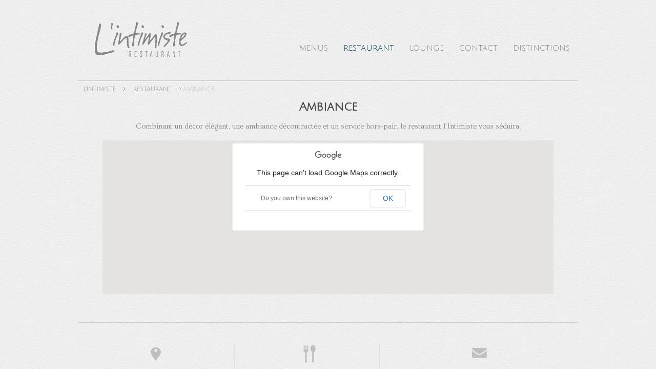

--- FILE ---
content_type: text/html; charset=UTF-8
request_url: http://lintimiste.ca/restaurant/ambiance/
body_size: 5412
content:
<!DOCTYPE html PUBLIC "-//W3C//DTD XHTML 1.0 Transitional//EN" "http://www.w3.org/TR/xhtml1/DTD/xhtml1-transitional.dtd">
<html xmlns="http://www.w3.org/1999/xhtml" lang="fr-FR">
<head profile="http://gmpg.org/xfn/11">
<meta http-equiv="Content-Type" content="text/html; charset=UTF-8" />
<title>Ambiance | L&#039;intimiste</title>
 
<link rel="stylesheet" type="text/css" media="all" href="http://lintimiste.ca/wp-content/themes/simple-catch/style.css" />
<link rel="pingback" href="http://lintimiste.ca/xmlrpc.php" />
 
<!-- All in One SEO Pack 2.3.8 by Michael Torbert of Semper Fi Web Design[289,323] -->
<meta name="description"  content="Combinant un décor élégant, une ambiance décontractée et un service hors-pair, le restaurant l'Intimiste vous séduira." />

<link rel="canonical" href="http://lintimiste.ca/restaurant/ambiance/" />
<!-- /all in one seo pack -->
<link rel="alternate" type="application/rss+xml" title="L&#039;intimiste &raquo; Flux" href="http://lintimiste.ca/feed/" />
<link rel="alternate" type="application/rss+xml" title="L&#039;intimiste &raquo; Flux des commentaires" href="http://lintimiste.ca/comments/feed/" />
		<script type="text/javascript">
			window._wpemojiSettings = {"baseUrl":"https:\/\/s.w.org\/images\/core\/emoji\/72x72\/","ext":".png","source":{"concatemoji":"http:\/\/lintimiste.ca\/wp-includes\/js\/wp-emoji-release.min.js?ver=4.5.32"}};
			!function(e,o,t){var a,n,r;function i(e){var t=o.createElement("script");t.src=e,t.type="text/javascript",o.getElementsByTagName("head")[0].appendChild(t)}for(r=Array("simple","flag","unicode8","diversity"),t.supports={everything:!0,everythingExceptFlag:!0},n=0;n<r.length;n++)t.supports[r[n]]=function(e){var t,a,n=o.createElement("canvas"),r=n.getContext&&n.getContext("2d"),i=String.fromCharCode;if(!r||!r.fillText)return!1;switch(r.textBaseline="top",r.font="600 32px Arial",e){case"flag":return r.fillText(i(55356,56806,55356,56826),0,0),3e3<n.toDataURL().length;case"diversity":return r.fillText(i(55356,57221),0,0),a=(t=r.getImageData(16,16,1,1).data)[0]+","+t[1]+","+t[2]+","+t[3],r.fillText(i(55356,57221,55356,57343),0,0),a!=(t=r.getImageData(16,16,1,1).data)[0]+","+t[1]+","+t[2]+","+t[3];case"simple":return r.fillText(i(55357,56835),0,0),0!==r.getImageData(16,16,1,1).data[0];case"unicode8":return r.fillText(i(55356,57135),0,0),0!==r.getImageData(16,16,1,1).data[0]}return!1}(r[n]),t.supports.everything=t.supports.everything&&t.supports[r[n]],"flag"!==r[n]&&(t.supports.everythingExceptFlag=t.supports.everythingExceptFlag&&t.supports[r[n]]);t.supports.everythingExceptFlag=t.supports.everythingExceptFlag&&!t.supports.flag,t.DOMReady=!1,t.readyCallback=function(){t.DOMReady=!0},t.supports.everything||(a=function(){t.readyCallback()},o.addEventListener?(o.addEventListener("DOMContentLoaded",a,!1),e.addEventListener("load",a,!1)):(e.attachEvent("onload",a),o.attachEvent("onreadystatechange",function(){"complete"===o.readyState&&t.readyCallback()})),(a=t.source||{}).concatemoji?i(a.concatemoji):a.wpemoji&&a.twemoji&&(i(a.twemoji),i(a.wpemoji)))}(window,document,window._wpemojiSettings);
		</script>
		<style type="text/css">
img.wp-smiley,
img.emoji {
	display: inline !important;
	border: none !important;
	box-shadow: none !important;
	height: 1em !important;
	width: 1em !important;
	margin: 0 .07em !important;
	vertical-align: -0.1em !important;
	background: none !important;
	padding: 0 !important;
}
</style>
<link rel='stylesheet' id='zilla-shortcodes-css'  href='http://lintimiste.ca/wp-content/plugins/zilla-shortcodes/shortcodes.css?ver=4.5.32' type='text/css' media='all' />
<link rel='stylesheet' id='contact-form-7-css'  href='http://lintimiste.ca/wp-content/plugins/contact-form-7/includes/css/styles.css?ver=4.5' type='text/css' media='all' />
<link rel='stylesheet' id='googlefonts-css'  href='http://fonts.googleapis.com/css?family=Julius+Sans+One:400|Ovo:400&subset=latin' type='text/css' media='all' />
<link rel='stylesheet' id='google-fonts-css'  href='http://fonts.googleapis.com/css?family=Lobster&#038;ver=4.5.32' type='text/css' media='all' />
<script type='text/javascript' src='http://lintimiste.ca/wp-includes/js/jquery/jquery.js?ver=1.12.4'></script>
<script type='text/javascript' src='http://lintimiste.ca/wp-includes/js/jquery/jquery-migrate.min.js?ver=1.4.1'></script>
<script type='text/javascript' src='http://lintimiste.ca/wp-includes/js/jquery/ui/core.min.js?ver=1.11.4'></script>
<script type='text/javascript' src='http://lintimiste.ca/wp-includes/js/jquery/ui/widget.min.js?ver=1.11.4'></script>
<script type='text/javascript' src='http://lintimiste.ca/wp-includes/js/jquery/ui/accordion.min.js?ver=1.11.4'></script>
<script type='text/javascript' src='http://lintimiste.ca/wp-includes/js/jquery/ui/tabs.min.js?ver=1.11.4'></script>
<script type='text/javascript' src='http://lintimiste.ca/wp-content/plugins/zilla-shortcodes/js/zilla-shortcodes-lib.js?ver=4.5.32'></script>
<script type='text/javascript' src='http://lintimiste.ca/wp-content/themes/simple-catch/js/tab.js?ver=4.5.32'></script>
<script type='text/javascript' src='http://lintimiste.ca/wp-content/plugins/vslider/js/vslider.js?ver=4.5.32'></script>
<link rel='https://api.w.org/' href='http://lintimiste.ca/wp-json/' />
<link rel="EditURI" type="application/rsd+xml" title="RSD" href="http://lintimiste.ca/xmlrpc.php?rsd" />
<link rel="wlwmanifest" type="application/wlwmanifest+xml" href="http://lintimiste.ca/wp-includes/wlwmanifest.xml" /> 
<link rel='shortlink' href='http://lintimiste.ca/?p=145' />
<link rel="alternate" type="application/json+oembed" href="http://lintimiste.ca/wp-json/oembed/1.0/embed?url=http%3A%2F%2Flintimiste.ca%2Frestaurant%2Fambiance%2F" />
<link rel="alternate" type="text/xml+oembed" href="http://lintimiste.ca/wp-json/oembed/1.0/embed?url=http%3A%2F%2Flintimiste.ca%2Frestaurant%2Fambiance%2F&#038;format=xml" />
<script type="text/javascript">
var _gaq = _gaq || [];
_gaq.push(['_setAccount', 'UA-43531843-1']);
_gaq.push(['_trackPageview']);
(function() {
var ga = document.createElement('script'); ga.type = 'text/javascript'; ga.async = true;
ga.src = ('https:' == document.location.protocol ? 'https://ssl' : 'http://www') + '.google-analytics.com/ga.js';
var s = document.getElementsByTagName('script')[0]; s.parentNode.insertBefore(ga, s);
})();
</script>
<style type='text/css' media='screen'>
	h1{ font-family:"Julius Sans One", arial, sans-serif;}
	h2{ font-family:"Julius Sans One", arial, sans-serif;}
	h3{ font-family:"Julius Sans One", arial, sans-serif;}
	h4{ font-family:"Julius Sans One", arial, sans-serif;}
	h5{ font-family:"Julius Sans One", arial, sans-serif;}
	h6{ font-family:"Julius Sans One", arial, sans-serif;}
	body{ font-family:"Ovo", arial, sans-serif;}
</style>
<!-- fonts delivered by Wordpress Google Fonts, a plugin by Adrian3.com --><!-- refreshing cache --><!-- refreshing cache --><!-- L&#039;intimiste Custom CSS Styles -->
<style type="text/css" media="screen">
#main {
										   color: #888686;
										}
										#main a {
										    color: #000000;
										}
										#main h1 a, #main h2 a, #main h3 a, #main h4 a, #main h5 a, #main h6 a {
										   color: #454545;
										}
										#main #content ul.post-by li, #main #content ul.post-by li a {
											color: #454545;	
										}
										#sidebar h3, #sidebar h4, #sidebar h5 {
											color: #666666;
										}
										#sidebar, #sidebar p, #sidebar a, #sidebar ul li a, #sidebar ol li a {
											color: #666666;
										}
</style>
<style type="text/css" id="custom-background-css">
body.custom-background { background-image: url('http://lintimiste.ca/wp-content/uploads/2013/06/fond.jpg'); background-repeat: repeat; background-position: top left; background-attachment: scroll; }
</style>
</head>
<body class="page page-id-145 page-child parent-pageid-5 page-template-default custom-background no-sidebar">
<div id="header">
	
  		<div class="layout-978 bottom-bg">
        	<!-- refreshing cache --><div class="logo-wrap"><h1 id="site-logo"><a href="http://lintimiste.ca/" title="L&#039;intimiste"><img src="http://lintimiste.ca/wp-content/uploads/2013/06/logo.png" alt="L&#039;intimiste" /></a></h1></div><!-- .logo-wrap -->
        <!--	<div class="social-search">
				    <form method="get" class="searchform" action="http://lintimiste.ca/">
    	<input type="text" class="search" value="Type KeyWord" name="s" id="s" title="Type Keyword" />
        <button>Search</button>
        <div class="CL"></div>
    </form>      
        	</div><!-- .social-search -->
    		
            <div id="mainmenu">
            	<div class="menu"><ul><li class="page_item page-item-12475"><a href="http://lintimiste.ca/menus/">MENUS</a></li><li class="page_item page-item-5 page_item_has_children current_page_ancestor current_page_parent"><a href="http://lintimiste.ca/restaurant/">Restaurant</a></li><li class="page_item page-item-561"><a href="http://lintimiste.ca/?p=141">Lounge</a></li><li class="page_item page-item-95"><a href="http://lintimiste.ca/contact/">Contact</a></li><li class="page_item page-item-12"><a href="http://lintimiste.ca/distinctions/">Distinctions</a></li></ul></div>
            </div><!-- #mainmenu-->  
            <div class="row-end"></div>
               
			 
		</div><!-- .layout-978 -->
  <div class="layout-978">      
  <div class="breadcrumb">
					<ul><!-- Breadcrumb NavXT 5.4.0 -->
<li class="home"><a title="Go to L&#039;intimiste." href="http://lintimiste.ca" class="home">L&#039;intimiste</a></li>
<li><a title="Go to Restaurant." href="http://lintimiste.ca/restaurant/" class="post post-page">Restaurant</a></li>
<li class="current_item">Ambiance</li>
</ul>
					<div class="row-end"></div>
				</div> <!-- .breadcrumb --> 
            </div><!-- .layout-978 -->
</div><!-- #header -->		<div id="main" class="layout-978">
      
        	<div id="content" class="co12 ">
            	    
		<div class="post-145 page type-page status-publish hentry" >
									<h1 ><a href="http://lintimiste.ca/restaurant/ambiance/" rel="bookmark" title="Ambiance">Ambiance</a></h1>
       		<p>Combinant un décor élégant, une ambiance décontractée et un service hors-pair, le restaurant l&rsquo;Intimiste vous séduira.<br />
    <script type="text/javascript">
    jQuery(document).ready(function($) {
    var mapdiv = $("#responsive_map_1095071570");
    var publisherid = "";
    mapdiv.gMap({
      maptype: google.maps.MapTypeId.ROADMAP,
      zoom: 14,
      markers: [{
                    address: "35 Avenue Bégin, Lévis, Québec , Canada G6V 4B8", 
                    html:"35 Avenue Bégin, Lévis,<br /> Québec (QC) G6V 4B8<br><strong><a target=\"_blank\" href=\"http://maps.google.com/?daddr=35+Avenue+B%C3%A9gin%2C+L%C3%A9vis%2C+Qu%C3%A9bec+%2C+Canada+G6V+4B8\">(directions)</a></strong>",
                    popup: false,
                    flat: true,
                    icon: {
                        image: "http://lintimiste.ca/wp-content/plugins/responsive-maps-plugin/includes/icons/black.png",
                        iconsize: [50, 50],
                        iconanchor: null,
                        shadow: "http://lintimiste.ca/wp-content/plugins/responsive-maps-plugin/includes/icons/shadow.png",
                        shadowsize: [50, 50],
                        shadowanchor: null}}],
      panControl: false,
      zoomControl: true,
      mapTypeControl: false,
      scaleControl: false,
      streetViewControl: false,
      overviewMapControl: true,
      styles: [ { "featureType": "water", "elementType": "all", "stylers": [ { "visibility": "on" }, { "weight": 0.1 }, { "hue": "#253f60" }, { "saturation": 5 }, { "lightness": -80 }, { "gamma": 1.2 } ] },{ "featureType": "road", "stylers": [ { "visibility": "on" }, { "weight": 0.1 }, { "lightness": -40 }, { "gamma": 0.96 } ] },{ "featureType": "administrative", "elementType": "labels.icon", "stylers": [ { "visibility": "simplified" }, { "weight": 0.1 } ] },{ "stylers": [ { "hue": "#253f60" }, { "lightness": 10 }, { "gamma": 0.96 } ] },{ "stylers": [ { "gamma": 0.96 }, { "weight": 0.1 } ] },{ "featureType": "administrative", "stylers": [ { "color": "#253f60" } ] } ],
      scrollwheel: false,
      latitude: null,
      longitude: null,
      onComplete: function() {
        // Show ad if publisher id given
        if (publisherid.trim()  != "") {
            var gmap = mapdiv.data('gmap').gmap;
            var adUnitDiv = document.createElement('div');
            var adUnitOptions = {
                format: google.maps.adsense.AdFormat.HALF_BANNER,
                position: google.maps.ControlPosition.RIGHT_BOTTOM,
                backgroundColor: '#ffffff',
                borderColor: '#666666',
                titleColor: '#333333',
                textColor: '#666666',
                urlColor: '#999999',
                publisherId: publisherid,
                map: gmap,
                visible: true
            };
            var adUnit = new google.maps.adsense.AdUnit(adUnitDiv, adUnitOptions);}}
        });
  });
  </script>
  <div id="responsive_map_1095071570" class="responsive-map" style="height:300px;width:90%;"></div>
  </p>
		</div><!-- .post -->
        
    					<div class="row-end"></div>
					
					  
                               	
			</div><!--#content-->
            
            <div class="row-end"></div>
     
		</div><!--#main--> 
<div class="layout-978 ">
<div class="separateur col12"></div>
 <div class=" col4 no-margin-left separateur_droit"><p style="text-align: center;"><img class="size-full wp-image-152 aligncenter" src="http://lintimiste.ca/wp-content/uploads/2013/06/icone_direction.png" alt="icone_direction" width="50" height="40" /></p>
<h2 style="text-align: center;">Où sommes nous ?</h2>
<p style="text-align: center;">31 Avenue Bégin, Lévis,<br />
Québec (QC) G6V 4B8</p>
<p style="text-align: center;"><img class="alignnone size-full wp-image-155" src="http://lintimiste.ca/wp-content/uploads/2013/06/icone_telephone.png" alt="icone_telephone" width="50" height="40" /><br />
418 838-2711</p>
<p style="text-align: center;"><a target="_self" class="zilla-button small grey square" href="/?p=95"> Nous contacter </a></p>

    
        </div>
        <div class="col3 no-margin-left separateur_droit" style="padding:0px 25px"><p style="text-align: center;"><img class="alignnone size-full wp-image-153" src="http://lintimiste.ca/wp-content/uploads/2013/06/icone_menu.png" alt="icone_menu" width="50" height="40" /></p>
<h2 style="text-align: center;">Heures d&rsquo;ouverture</h2>
<p>Mercredi de 17h à 22h<br />
Jeudi de 11h30 à 14h et 17h à 22h<br />
Vendredi 11h30 à 14h et 17h à 22h<br />
Samedi de 17h à 22h</p>
<h2 style="text-align: center;">Commande pour emporter</h2>
<p>Pour commander veuillez nous téléphoner au 418-838-2711</p>

    
        </div>
        <div class="col4 ">
        <!--<iframe width="340px" height="470" src="https://widgets.libroreserve.com/WEB/QC015066901681/book"></iframe> -->
        	<h2 style="text-align: center;"><img class="alignnone size-full wp-image-154" alt="icone_newsletter" src="http://lintimiste.ca/wp-content/uploads/2013/06/icone_newsletter.png" width="50" height="40" /></h2>
<h2 style="text-align: center;">Réservation en ligne</h2>
<p style="text-align: center;">Utilisez notre outil pour réserver votre table en ligne dès maintenant.</p>
<p>Pour la St-Valentin les réservations se feront par téléphone</p>

    	<div style="margin:auto;text-align:center;"><a class="zilla-button small grey square" href="#" onClick='window.open("https://widgets.libroreserve.com/WEB/QC015066901681/book")'>Réservez maintenant</a></div>
        
        </div>
       
        </div>
 <div class="row-end"></div>
   <div id="footer">
		<div class="site-info" >
		<div class="layout-978 ">
			<div id="copy">&copy; 2013, <a href="http://lintimiste.ca">L&#039;intimiste</a>. Tous droits réservés. </div>
	</div><!-- .layout-978 -->
	</div><!-- .site-info -->
	</div><!-- #footer -->      
<!-- refreshing cache --><link rel='stylesheet' id='responsive_map_css-css'  href='http://lintimiste.ca/wp-content/plugins/responsive-maps-plugin/includes/css/style.css?ver=2.5' type='text/css' media='all' />
<script type='text/javascript' src='http://lintimiste.ca/wp-content/plugins/contact-form-7/includes/js/jquery.form.min.js?ver=3.51.0-2014.06.20'></script>
<script type='text/javascript'>
/* <![CDATA[ */
var _wpcf7 = {"loaderUrl":"http:\/\/lintimiste.ca\/wp-content\/plugins\/contact-form-7\/images\/ajax-loader.gif","recaptcha":{"messages":{"empty":"Merci de confirmer que vous n\u2019\u00eates pas un robot."}},"sending":"Envoi en cours..."};
/* ]]> */
</script>
<script type='text/javascript' src='http://lintimiste.ca/wp-content/plugins/contact-form-7/includes/js/scripts.js?ver=4.5'></script>
<script type='text/javascript' src='http://lintimiste.ca/wp-content/themes/simple-catch/js/simplecatch_search.js?ver=1.0'></script>
<script type='text/javascript' src='http://lintimiste.ca/wp-includes/js/wp-embed.min.js?ver=4.5.32'></script>
<script type='text/javascript' src='http://maps.googleapis.com/maps/api/js?v=3.exp&#038;sensor=false&#038;ver=4.5.32'></script>
<script type='text/javascript' src='http://lintimiste.ca/wp-content/plugins/responsive-maps-plugin/includes/js/jquery.gmap.min.js?ver=3.3.3'></script>
</body>
</html> 

--- FILE ---
content_type: text/css
request_url: http://lintimiste.ca/wp-content/plugins/zilla-shortcodes/shortcodes.css?ver=4.5.32
body_size: 2498
content:
/*-----------------------------------------------------------------------------------*/
/*	Column Styles
/*-----------------------------------------------------------------------------------*/

.zilla-one-half { width: 48%; }
.zilla-one-third { width: 30.66%; }
.zilla-two-third { width: 65.33%; }
.zilla-one-fourth { width: 22%; }
.zilla-three-fourth { width: 74%; }
.zilla-one-fifth { width: 16.8%; }
.zilla-two-fifth { width: 37.6%; }
.zilla-three-fifth { width: 58.4%; }
.zilla-four-fifth { width: 79.2%; }
.zilla-one-sixth { width: 13.33%; }
.zilla-five-sixth { width: 82.67%; }

.zilla-one-half,
.zilla-one-third,
.zilla-two-third,
.zilla-three-fourth,
.zilla-one-fourth,
.zilla-one-fifth,
.zilla-two-fifth,
.zilla-three-fifth,
.zilla-four-fifth,
.zilla-one-sixth,
.zilla-five-sixth {
	position: relative;
	margin-right: 4%;
	margin-bottom: 2em;
	float: left;
}

.zilla-column-last {
	margin-right: 0!important;
	clear: right;
}

/*-----------------------------------------------------------------------------------*/
/*	Button Styles
/*-----------------------------------------------------------------------------------*/

a.zilla-button,
a.zilla-button:visited {
	display: inline-block;
	color: #fff!important;
	text-decoration: none!important;
	text-align: center;
	font-family: "ovo", Arial, Sans-serif;
	text-shadow: 0 1px 0px #fff;
	font-size: 14px;
	outline: none;
	font-weight: normal;
	line-height: 1em;
	padding: 7px 13px!important;
	cursor: pointer;
	border-radius: 16px;
		-webkit-border-radius: 16px;
		-moz-border-radius: 16px;
		-o-border-radius: 16px;
	margin: 0 0.1em 1.5em 0!important;
	vertical-align: middle;
	
}
	
a.zilla-button.square {
	border-radius: 4px!important;
		-webkit-border-radius: 4px!important;
		-moz-border-radius: 4px!important;
		-o-border-radius: 4px!important;
}
	
a.zilla-button.medium {
	padding: 11px 16px!important;
	font-size: 16px;
	border-radius: 20px;
		-webkit-border-radius: 20px;
		-moz-border-radius: 20px;
		-o-border-radius: 20px;
}

a.zilla-button.large {
	padding: 15px 20px!important;
	font-size: 18px;
	border-radius: 20px;
		-webkit-border-radius: 25px;
		-moz-border-radius: 25px;
		-o-border-radius: 25px;
}

a.zilla-button:hover {
	text-decoration: none;
}
	
a.zilla-button:active {
	position: relative;
	top: 1px;
	box-shadow: inset 0 1px 0 rgba(255,255,255,0.9);
		-webkit-box-shadow: inset 0 1px 0 rgba(255,255,255,0.4);
		-moz-box-shadow: inset 0 1px 0 rgba(255,255,255,0.4);
		-o-box-shadow: inset 0 1px 0 rgba(255,255,255,0.4);
}
	
a.zilla-button.green {
	border-color: #69963b!important;
	background: #7fc33c;
		background: -webkit-gradient(linear, left top, left bottom, from(#b1d960), to(#7fc33c));
		background: -webkit-linear-gradient(top, #b1d960, #7fc33c);
		background: -moz-linear-gradient(top, #b1d960, #7fc33c);
		background: -ms-linear-gradient(top, #b1d960, #7fc33c);
		background: -o-linear-gradient(top, #b1d960, #7fc33c);
}
	
a.zilla-button.green:hover {
	background: #8dd242;
		background: -webkit-gradient(linear, left top, left bottom, from(#b9e46a), to(#8dd242));
		background: -webkit-linear-gradient(top, #b9e46a, #8dd242);
		background: -moz-linear-gradient(top, #b9e46a, #8dd242);
		background: -ms-linear-gradient(top, #b9e46a, #8dd242);
		background: -o-linear-gradient(top, #b9e46a, #8dd242);
}
	
a.zilla-button.light-blue {
	border-color: #2681a2!important;
	background: #2caada;
		background: -webkit-gradient(linear, left top, left bottom, from(#46cae8), to(#2caada));
		background: -webkit-linear-gradient(top, #46cae8, #2caada);
		background: -moz-linear-gradient(top, #46cae8, #2caada);
		background: -ms-linear-gradient(top, #46cae8, #2caada);
		background: -o-linear-gradient(top, #46cae8, #2caada);
}

a.zilla-button.light-blue:hover {
	background: #32bcef;
		background: -webkit-gradient(linear, left top, left bottom, from(#50d6f5), to(#32bcef));
		background: -webkit-linear-gradient(top, #50d6f5, #32bcef);
		background: -moz-linear-gradient(top, #50d6f5, #32bcef);
		background: -ms-linear-gradient(top, #50d6f5, #32bcef);
		background: -o-linear-gradient(top, #50d6f5, #32bcef);
}

a.zilla-button.blue {
	border-color: #0d507a!important;
	background: #0c6fb1;
		background: -webkit-gradient(linear, left top, left bottom, from(#14a7cf), to(#0c6fb1));
		background: -webkit-linear-gradient(top, #14a7cf, #0c6fb1);
		background: -moz-linear-gradient(top, #14a7cf, #0c6fb1);
		background: -ms-linear-gradient(top, #14a7cf, #0c6fb1);
		background: -o-linear-gradient(top, #14a7cf, #0c6fb1);
}
	
a.zilla-button.blue:hover {
	background: #1188d6;
		background: -webkit-gradient(linear, left top, left bottom, from(#1bb6e6), to(#1188d6));
		background: -webkit-linear-gradient(top, #1bb6e6, #1188d6);
		background: -moz-linear-gradient(top, #1bb6e6, #1188d6);
		background: -ms-linear-gradient(top, #1bb6e6, #1188d6);
		background: -o-linear-gradient(top, #1bb6e6, #1188d6);
}

a.zilla-button.red {
	border-color: #ab4b44!important;
	background: #e3514a;
		background: -webkit-gradient(linear, left top, left bottom, from(#ed8376), to(#e3514a));
		background: -webkit-linear-gradient(top, #ed8376, #e3514a);
		background: -moz-linear-gradient(top, #ed8376, #e3514a);
		background: -ms-linear-gradient(top, #ed8376, #e3514a);
		background: -o-linear-gradient(top, #ed8376, #e3514a);
}
	
a.zilla-button.red:hover {
	background: #ff5e56;
		background: -webkit-gradient(linear, left top, left bottom, from(#ff988c), to(#ff5e56));
		background: -webkit-linear-gradient(top, #ff988c, #ff5e56);
		background: -moz-linear-gradient(top, #ff988c, #ff5e56);
		background: -ms-linear-gradient(top, #ff988c, #ff5e56);
		background: -o-linear-gradient(top, #ff988c, #ff5e56);
}
	
a.zilla-button.orange {
   border-color: #dc9014!important;
   background: #ffb031;
		background: -webkit-gradient(linear, left top, left bottom, from(#ffce4f), to(#ffb031));
		background: -webkit-linear-gradient(top, #ffce4f, #ffb031);
		background: -moz-linear-gradient(top, #ffce4f, #ffb031);
		background: -ms-linear-gradient(top, #ffce4f, #ffb031);
		background: -o-linear-gradient(top, #ffce4f, #ffb031);
}
	
a.zilla-button.orange:hover {
   background: #ffc531;
		background: -webkit-gradient(linear, left top, left bottom, from(#ffdb4f), to(#ffc531));
		background: -webkit-linear-gradient(top, #ffdb4f, #ffc531);
		background: -moz-linear-gradient(top, #ffdb4f, #ffc531);
		background: -ms-linear-gradient(top, #ffdb4f, #ffc531);
		background: -o-linear-gradient(top, #ffdb4f, #ffc531);
}

a.zilla-button.purple {
   border-color: #996192!important;
   background: #d17ac6;
		background: -webkit-gradient(linear, left top, left bottom, from(#e3acdc), to(#d17ac6));
		background: -webkit-linear-gradient(top, #e3acdc, #d17ac6);
		background: -moz-linear-gradient(top, #e3acdc, #d17ac6);
		background: -ms-linear-gradient(top, #e3acdc, #d17ac6);
		background: -o-linear-gradient(top, #e3acdc, #d17ac6);
}
	
a.zilla-button.purple:hover {
   background: #eb90e0;
		background: -webkit-gradient(linear, left top, left bottom, from(#f3baec), to(#eb90e0));
		background: -webkit-linear-gradient(top, #f3baec, #eb90e0);
		background: -moz-linear-gradient(top, #f3baec, #eb90e0);
		background: -ms-linear-gradient(top, #f3baec, #eb90e0);
		background: -o-linear-gradient(top, #f3baec, #eb90e0);
}
	
a.zilla-button.grey {
	color: #555!important;
	text-shadow: 0 1px 0 rgba(255,255,255,0.2);
	border-color: #acacac!important;
	background: #dddddd;
}
	
a.zilla-button.grey:hover {
	background: #bebebe;
}
	
a.zilla-button.black {
	border-color: #323232!important;
	background: #444444;
		background: -webkit-gradient(linear, left top, left bottom, from(#6c6c6c), to(#444444));
		background: -webkit-linear-gradient(top, #6c6c6c, #444444);
		background: -moz-linear-gradient(top, #6c6c6c, #444444);
		background: -ms-linear-gradient(top, #6c6c6c, #444444);
		background: -o-linear-gradient(top, #6c6c6c, #444444);
}
	
a.zilla-button.black:hover {
	background: #575757;
		background: -webkit-gradient(linear, left top, left bottom, from(#8d8d8d), to(#575757));
		background: -webkit-linear-gradient(top, #8d8d8d, #575757);
		background: -moz-linear-gradient(top, #8d8d8d, #575757);
		background: -ms-linear-gradient(top, #8d8d8d, #575757);
		background: -o-linear-gradient(top, #8d8d8d, #575757);
}

/*-----------------------------------------------------------------------------------*/
/*	Alert Styles
/*-----------------------------------------------------------------------------------*/

.zilla-alert {
    padding: 0.8em;
    margin: 0 0 1.5em 0;
    line-height: 1.6em;
    border-radius: 4px!important;
		-webkit-border-radius: 4px!important;
		-moz-border-radius: 4px!important;
		-o-border-radius: 4px!important;
	box-shadow: 0 1px 2px rgba(0,0,0,0.05), inset 0 1px 0 rgba(255,255,255,0.6);
		-webkit-box-shadow: 0 1px 2px rgba(0,0,0,0.05), inset 0 1px 0 rgba(255,255,255,0.6);
		-moz-box-shadow: 0 1px 2px rgba(0,0,0,0.05), inset 0 1px 0 rgba(255,255,255,0.6);
		-o-box-shadow: 0 1px 2px rgba(0,0,0,0.05), inset 0 1px 0 rgba(255,255,255,0.6);
}

.zilla-alert.white {
    background: #fff;
    border: 1px solid #dfdfdf;
    color: #373737;
}

.zilla-alert.red {
    background: #ffe6e3;
    border: 1px solid #f2c3bf;
    color: #bf210e;
}

.zilla-alert.yellow {
    background: #fff7d6;
    border: 1px solid #e9d477;
    color: #956433;
}

.zilla-alert.green {
    background: #edfdd3;
    border: 1px solid #c4dba0;
    color: #657e3c;
}
	
.zilla-alert.grey {
    background: #fbfbfb;
    border: 1px solid #dfdfdf;
    color: #373737;
}

/*-----------------------------------------------------------------------------------*/
/*	Tab Styles
/*-----------------------------------------------------------------------------------*/

/*.zilla-tabs.ui-tabs .ui-tabs-hide {
    position: absolute;
    left: -10000px;
}

.zilla-tabs {
	background: none;
	margin: 0 0 2em 0;
}

.zilla-tabs .zilla-nav {
	list-style: none!important;
	margin: 0!important;
	padding: 0;
	background: none;
	border: 0;
	float: none;
}

.zilla-tabs .zilla-nav li {
	float: left;
	position: relative;
	margin: 0 2px -1px 0!important;
	z-index: 10;
	list-style: none!important;
}
	

.zilla-tabs .zilla-nav li a {
	border: 1px solid #dfdfdf!important;
	border-bottom: none!important;
	display: block;
	overflow: hidden;
	padding: 5px 10px 0 10px;
	height: 26px;
	background: #FBFBFB;
	margin: 0!important;
	text-decoration: none;
	color: #373737!important;
	-webkit-border-radius: 3px 3px 0 0;
	   -moz-border-radius: 3px 3px 0 0;
	   		border-radius: 3px 3px 0 0;
}
	
.zilla-tabs .zilla-nav li a:hover {
	background: #fff!important;
	margin: 0!important;
}

.zilla-tabs .zilla-nav .ui-tabs-selected a,
.zilla-tabs .zilla-nav .ui-tabs-active a {
	height: 27px;
	background: #fff;
}

.zilla-tabs .zilla-tab {
	background: #fff;
	padding: 10px;
	border: 1px solid #dfdfdf;
}

/*-----------------------------------------------------------------------------------*/
/*	Toggle Styles
/*-----------------------------------------------------------------------------------*/

.zilla-toggle { margin: 0 0 2em 0; }

.zilla-toggle .zilla-toggle-title {
	display: block;
	padding: 10px 10px 10px 30px; 
	background: #FBFBFB;
	border: 1px solid #dfdfdf;
	cursor: pointer;
	outline: none;
	position: relative;
}
	
.zilla-toggle .zilla-toggle-title:hover { border: 1px solid #c5c5c5; }

.zilla-toggle-inner {
	padding: 10px;
	background: #fff;
	border: 1px solid #dfdfdf;
	border-top: none;
}

.zilla-toggle span.ui-icon {
    background: url(images/toggles/toggle-closed.png) no-repeat;
    width: 12px;
    height: 12px;
    position: absolute;
    top: 50%;
    left: 10px;
    margin: -6px 0 0 0;
}

.zilla-toggle .ui-state-active .ui-icon { background: url(images/toggles/toggle-open.png) no-repeat; }

/* Clearfix */
.zilla-clearfix:before,
.zilla-clearfix:after { content:""; display:table; }
.zilla-clearfix:after { clear: both; }
.zilla-clearfix { zoom:1; /* For IE 6/7 (trigger hasLayout) */ }

--- FILE ---
content_type: text/css
request_url: http://lintimiste.ca/wp-content/themes/simple-catch/css/978.css
body_size: 1075
content:
/*

978 Grid System CSS Framework
http://978.gs

Copyright (c) 2011 Brothers Roloff
http://www.brothersroloff.com

Permission is hereby granted, free of charge, to any person obtaining a copy
of this software and associated documentation files (the "Software"), to deal
in the Software without restriction, including without limitation the rights
to use, copy, modify, merge, publish, distribute, sublicense, and/or sell
copies of the Software, and to permit persons to whom the Software is
furnished to do so, subject to the following conditions:

The above copyright notice and this permission notice shall be included in
all copies or substantial portions of the Software.

THE SOFTWARE IS PROVIDED "AS IS", WITHOUT WARRANTY OF ANY KIND, EXPRESS OR
IMPLIED, INCLUDING BUT NOT LIMITED TO THE WARRANTIES OF MERCHANTABILITY,
FITNESS FOR A PARTICULAR PURPOSE AND NONINFRINGEMENT. IN NO EVENT SHALL THE
AUTHORS OR COPYRIGHT HOLDERS BE LIABLE FOR ANY CLAIM, DAMAGES OR OTHER
LIABILITY, WHETHER IN AN ACTION OF CONTRACT, TORT OR OTHERWISE, ARISING FROM,
OUT OF OR IN CONNECTION WITH THE SOFTWARE OR THE USE OR OTHER DEALINGS IN
THE SOFTWARE.

*/

div.layout-978 {
	width: 978px;
	margin: 0px auto;
}
div.row {
	height: 0%;
}
div.row-end {
	clear: both;
	font: 1px sans-serif;
	line-height:1px;
	height: 0px;
	overflow: hidden;
}
div.col1, div.col2, div.col3,div.col3_5, div.col4, div.col5, div.col6, div.col7, div.col8,div.col8_5, div.col9, div.col10, div.col11, div.col12 {
	float: left;
	margin-left: 30px;
}
div.col1:first-child, div.col2:first-child, div.col3:first-child, div.col4:first-child, div.col5:first-child, div.col6:first-child, div.col7:first-child, div.col8:first-child, div.col9:first-child, div.col10:first-child, div.col11:first-child, div.col12:first-child {
	margin-left: 0px;
}
div.col1 {
	width: 54px;
}
div.col2 {
	width: 138px;
}
div.col3 {
	width: 222px;
}
div.col3_5 {
	width: 272px;
}
div.col4 {
	width: 306px;
}
div.col5 {
	width: 390px;
}
div.col6 {
	width: 474px;
}
div.col7 {
	width: 558px;
}
div.col8 {
	width: 642px;
}
div.col8_5 {
	width: 672px;
}
div.col9 {
	width: 726px;
}
div.col10 {
	width: 810px;
}
div.col11 {
	width: 894px;
}
div.col12 {
	width: 978px;
}
div.col13 {
	width: 1000px;
}

--- FILE ---
content_type: text/css
request_url: http://lintimiste.ca/wp-content/plugins/responsive-maps-plugin/includes/css/style.css?ver=2.5
body_size: 179
content:
/* Marker settings */
.responsive-map img {
  border: 0;
  max-width: none !important;
  background: none !important;
}
.responsive-map div {
	-webkit-border-radius: 3px;
	-moz-border-radius: 3px;
	border-radius: 3px;	
}
img[src*="iws3.png"] {
    display: none;
}


--- FILE ---
content_type: application/javascript
request_url: http://lintimiste.ca/wp-content/themes/simple-catch/js/tab.js?ver=4.5.32
body_size: 182
content:
jQuery(document).ready(function($) {
$('#tabs').tabs();
 
//hover states on the static widgets
$('#dialog_link, ul#icons li').hover(
function() { $(this).addClass('ui-state-hover'); },
function() { $(this).removeClass('ui-state-hover'); }
);
});